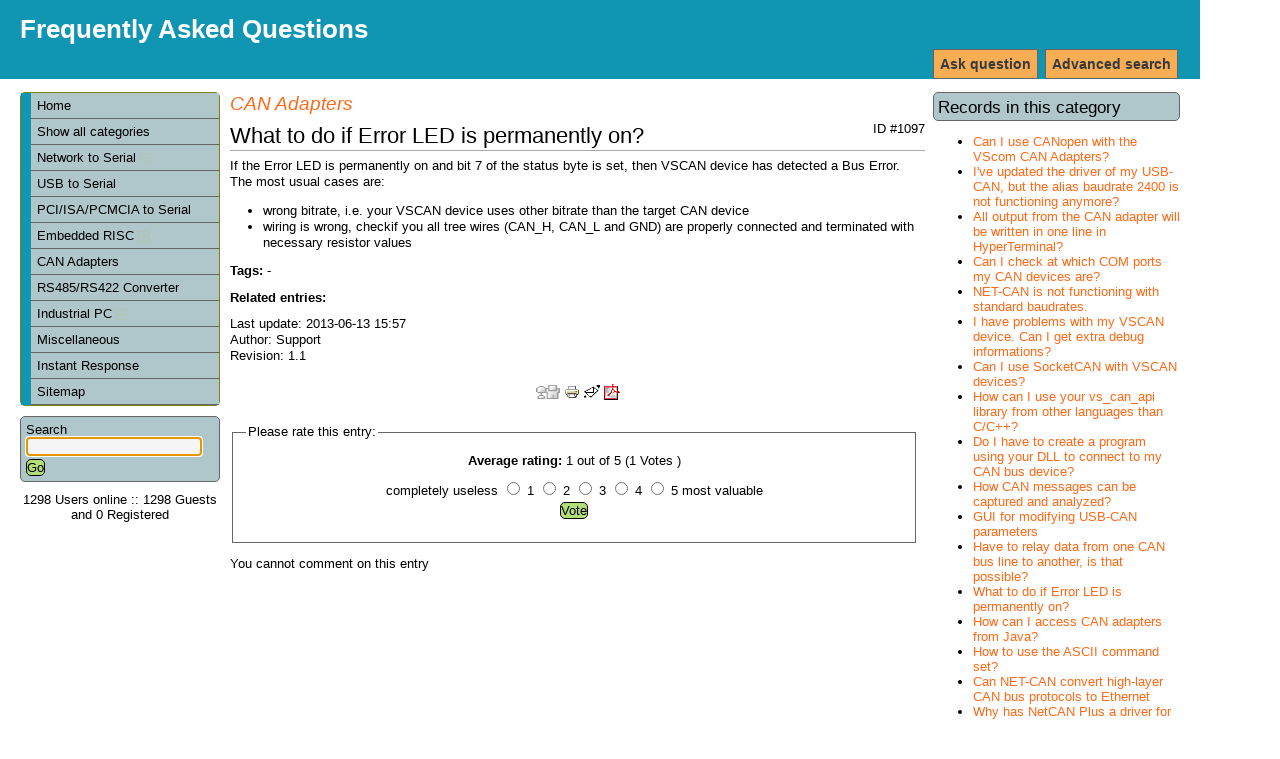

--- FILE ---
content_type: text/html; charset=iso-8859-1
request_url: https://faq.visionsystems.de/index.php?sid=7694967&lang=en&action=artikel&cat=8&id=98&artlang=en
body_size: 5101
content:
<!DOCTYPE html PUBLIC "-//W3C//DTD XHTML 1.0 Transitional//EN" "http://www.w3.org/TR/xhtml1/DTD/xhtml1-transitional.dtd">
<html xmlns="http://www.w3.org/1999/xhtml" xml:lang="en" lang="en">
<head>
    <title>Frequently Asked Questions - What to do if Error LED is permanently on?</title>
    <base href="https://faq.visionsystems.de/" />
    <meta http-equiv="Content-Type" content="application/xhtml+xml; charset=iso-8859-1" />
    <meta name="title" content="Frequently Asked Questions" />
    <meta name="description" content="Frequently Asked Questions" />
    <meta name="keywords" content="VScom,FAQ,Vision Systems GmbH can bitrate bus" />
    <meta name="author" content="VScom" />
    <meta name="publisher" content="VScom" />
    <meta name="copyright" content="(c) 2001 - 2008 phpMyFAQ Team" />
    <meta name="Content-Language" content="iso-8859-1" />
    <meta name="robots" content="INDEX, FOLLOW" />
    <meta name="revisit-after" content="7 days" />
    <meta name="MSSmartTagsPreventParsing" content="true" />
    <style type="text/css" media="screen"> /*<![CDATA[*/ <!--
    @import url(template/style.css);
    @import url(template/colors.css);
    --> /*]]>*/ </style>
    <style type="text/css" media="print"> /*<![CDATA[*/ <!--
    @import "template/print.css";
    --> /*]]>*/ </style>
    <script type="text/javascript" src="inc/js/functions.js"></script>
    <link rel="shortcut icon" href="template/favicon.ico" type="image/x-icon" />
    <link rel="icon" href="template/favicon.ico" type="image/x-icon" />
    <link rel="alternate" title="News RSS Feed" type="application/rss+xml" href="feed/news/rss.php" />
    <link rel="alternate" title="TopTen RSS Feed" type="application/rss+xml" href="feed/topten/rss.php" />
    <link rel="alternate" title="Latest FAQ Records RSS Feed" type="application/rss+xml" href="feed/latest/rss.php" />
    <link rel="alternate" title="Open Questions RSS Feed" type="application/rss+xml" href="feed/openquestions/rss.php" />
    <link rel="microsummary" type="application/x.microsummary+xml" href="microsummary.php?action=artikel" />
    <link rel="search" type="application/opensearchdescription+xml" title="Frequently Asked Questions" href="/index.php?sid=7694967&amp;lang=en&amp;action=search" />
</head>
<body dir="ltr" onload="javascript:focusOnSearchField();">
<div id="wrapper1">
    <div id="wrapper2">
    <!-- start headers -->
    <div class="header" id="header">
        <h1><a title="Frequently Asked Questions" href="/index.php">Frequently Asked Questions</a></h1>
        <ul>
            <!--<li><a href="/index.php?sid=7694967&amp;lang=en&amp;action=contact">Contact</a></li>-->
            <!--<li><a href="/index.php?sid=7694967&amp;lang=en&amp;action=help">Help</a></li>-->
            <!--<li><a href="/index.php?sid=7694967&amp;lang=en&amp;action=open">Open questions</a></li>-->
            <li><a href="/index.php?sid=7694967&amp;lang=en&amp;action=search">Advanced search</a></li>
            <li><a href="/index.php?sid=7694967&amp;lang=en&amp;action=ask">Ask question</a></li>
            <!--<li><a href="/index.php?sid=7694967&amp;lang=en&amp;action=add">Add content</a></li>-->
        </ul>
    </div>
    <!-- end headers -->
    <!-- start columns -->
    <div class="columns">
        <!-- start left sidebar -->
        <div class="leftcolumn sidebar" id="sidebar-left">
            <div class="leftpadding">
                <h2 class="invisible">Navigation</h2>
                <!-- start categories -->
                <div class="content">
                    <div id="categories">
                    <ul>
                        <li class="home"><a href="/index.php?sid=7694967&amp;lang=en&amp;">Home</a></li>
                        <li><a href="/index.php?sid=7694967&amp;lang=en&amp;action=show">Show all categories</a></li>
                        	<li><a title="Serial Network Devices" href="/index.php?sid=7694967&amp;lang=en&amp;action=show&amp;cat=1">Network to Serial <img src="images/more.gif" width="11" height="11" alt="Network to Serial" style="border: none; vertical-align: middle;" /></a></li>
	<li><a title="Serial Adapter for the USB Bus" href="/index.php?sid=7694967&amp;lang=en&amp;action=show&amp;cat=2">USB to Serial</a></li>
	<li><a title="Serial Controller Cards for PCI and ISA Bus" href="/index.php?sid=7694967&amp;lang=en&amp;action=show&amp;cat=6">PCI/ISA/PCMCIA to Serial</a></li>
	<li><a title="Embedded RISC Devices" href="/index.php?sid=7694967&amp;lang=en&amp;action=show&amp;cat=7">Embedded RISC <img src="images/more.gif" width="11" height="11" alt="Embedded RISC" style="border: none; vertical-align: middle;" /></a></li>
	<li><a title="Controller Area Network Devices" href="/index.php?sid=7694967&amp;lang=en&amp;action=show&amp;cat=8">CAN Adapters</a></li>
	<li><a title="Industrial Serial Converter" href="/index.php?sid=7694967&amp;lang=en&amp;action=show&amp;cat=9">RS485/RS422 Converter</a></li>
	<li><a title="Industrial Computers" href="/index.php?sid=7694967&amp;lang=en&amp;action=show&amp;cat=10">Industrial PC <img src="images/more.gif" width="11" height="11" alt="Industrial PC" style="border: none; vertical-align: middle;" /></a></li>
	<li><a title="Information without a special category" href="/index.php?sid=7694967&amp;lang=en&amp;action=show&amp;cat=12">Miscellaneous</a></li>
                        <li><a href="/index.php?sid=7694967&amp;lang=en&amp;action=instantresponse">Instant Response</a></li>
                        <li><a href="/index.php?sid=7694967&amp;lang=en&amp;action=sitemap&amp;lang=en">Sitemap</a></li>
                    </ul>
                    </div>
                </div>
                <!-- end categories -->
                <!-- start search box -->
                <div class="content">
                    <div id="search">
                    <form action="/index.php?sid=7694967&amp;lang=en&amp;action=search" method="get">
                    <label for="suchbegriff">Search</label>
                    <input alt="search..." class="inputfield" type="text" name="search" id="suchbegriff" size="18" /><br />
                    <input type="submit" name="submit" value="Go" class="submit" />
                    <input type="hidden" name="action" value="search" />
                    </form>
                    </div>
                </div>
                <!-- end search box -->
                <!-- start language selection box -->
                <!--<div class="content">
                    <div id="langform">
                    <form action="/index.php?sid=7694967&amp;lang=en&amp;action=artikel&amp;cat=8&amp;id=98&amp;artlang=en" method="post">
                    <label for="language">Change language</label>
                    <select class="language" name="language" id="language" size="1" onchange="this.form.submit();">
	<option value="en" selected="selected">English</option>
</select>
<br />
                    <input type="hidden" name="action" value="" />
                    </form>
                    </div>
                </div>-->
                <!-- end language selection box -->
                <!-- start login box -->
                <!--<div class="content">
                    <div id="loginform">
                    	<form action="/index.php?action=login" method="post">
    <label for="faqusername">Username:</label>
    <input class="inputfield" type="text" name="faqusername" id="faqusername" size="20" /><br />
    <label for="faqpassword">Password:</label>
    <input class="inputfield" type="password" size="20" name="faqpassword" id="faqpassword" /><br />
    <input class="submit" type="submit" value="OK" />
	</form>
	
                    </div>
                </div>-->
                <!-- end login box -->
                <!-- start user online -->
                <div class="content">
                    <div id="useronline">
                    1298 Users online :: 1298 Guests and 0 Registered
                    </div>
                </div>
                <!-- end user online -->
            </div>
        </div>
        <!-- end left sidebar -->
        <!-- start right sidebar -->
        <div class="rightcolumn sidebar" id="sidebar-right">
            <div class="rightpadding">
                            <div class="content">
                    <div id="allcategoryarticles">
                    <h3>Records in this category</h3>
                        <div id="allCategoryArticles-content">
                        <ul class="phpmyfaq_ul"><li><a title="Can I use CANopen with the VScom CAN Adapters?" href="/index.php?sid=7694967&amp;lang=en&amp;action=artikel&amp;cat=8&amp;id=19&amp;artlang=en">Can I use CANopen with the VScom CAN Adapters?</a></li><li><a title="I've updated the driver of my USB-CAN, but the alias baudrate 2400 is not functioning anymore?" href="/index.php?sid=7694967&amp;lang=en&amp;action=artikel&amp;cat=8&amp;id=29&amp;artlang=en">I've updated the driver of my USB-CAN, but the alias baudrate 2400 is not functioning anymore?</a></li><li><a title="All output from the CAN adapter will be written in one line in HyperTerminal?" href="/index.php?sid=7694967&amp;lang=en&amp;action=artikel&amp;cat=8&amp;id=30&amp;artlang=en">All output from the CAN adapter will be written in one line in HyperTerminal?</a></li><li><a title="Can I check at which COM ports my CAN devices are?" href="/index.php?sid=7694967&amp;lang=en&amp;action=artikel&amp;cat=8&amp;id=31&amp;artlang=en">Can I check at which COM ports my CAN devices are?</a></li><li><a title="NET-CAN is not functioning with standard baudrates." href="/index.php?sid=7694967&amp;lang=en&amp;action=artikel&amp;cat=8&amp;id=33&amp;artlang=en">NET-CAN is not functioning with standard baudrates.</a></li><li><a title="I have problems with my VSCAN device. Can I get extra debug informations?" href="/index.php?sid=7694967&amp;lang=en&amp;action=artikel&amp;cat=8&amp;id=34&amp;artlang=en">I have problems with my VSCAN device. Can I get extra debug informations?</a></li><li><a title="Can I use SocketCAN with VSCAN devices?" href="/index.php?sid=7694967&amp;lang=en&amp;action=artikel&amp;cat=8&amp;id=71&amp;artlang=en">Can I use SocketCAN with VSCAN devices?</a></li><li><a title="How can I use your vs_can_api library from other languages than C/C++?" href="/index.php?sid=7694967&amp;lang=en&amp;action=artikel&amp;cat=8&amp;id=76&amp;artlang=en">How can I use your vs_can_api library from other languages than C/C++?</a></li><li><a title="Do I have to create a program using your DLL to connect to my CAN bus device?" href="/index.php?sid=7694967&amp;lang=en&amp;action=artikel&amp;cat=8&amp;id=78&amp;artlang=en">Do I have to create a program using your DLL to connect to my CAN bus device?</a></li><li><a title="How CAN messages can be captured and analyzed?" href="/index.php?sid=7694967&amp;lang=en&amp;action=artikel&amp;cat=8&amp;id=86&amp;artlang=en">How CAN messages can be captured and analyzed?</a></li><li><a title="GUI for modifying USB-CAN parameters" href="/index.php?sid=7694967&amp;lang=en&amp;action=artikel&amp;cat=8&amp;id=95&amp;artlang=en">GUI for modifying USB-CAN parameters</a></li><li><a title="Have to relay data from one CAN bus line to another, is that possible?" href="/index.php?sid=7694967&amp;lang=en&amp;action=artikel&amp;cat=8&amp;id=96&amp;artlang=en">Have to relay data from one CAN bus line to another, is that possible?</a></li><li><a title="What to do if Error LED is permanently on?" href="/index.php?sid=7694967&amp;lang=en&amp;action=artikel&amp;cat=8&amp;id=98&amp;artlang=en">What to do if Error LED is permanently on?</a></li><li><a title="How can I access CAN adapters from Java?" href="/index.php?sid=7694967&amp;lang=en&amp;action=artikel&amp;cat=8&amp;id=100&amp;artlang=en">How can I access CAN adapters from Java?</a></li><li><a title="How to use the ASCII command set?" href="/index.php?sid=7694967&amp;lang=en&amp;action=artikel&amp;cat=8&amp;id=103&amp;artlang=en">How to use the ASCII command set?</a></li><li><a title="Can NET-CAN convert high-layer CAN bus protocols to Ethernet
" href="/index.php?sid=7694967&amp;lang=en&amp;action=artikel&amp;cat=8&amp;id=104&amp;artlang=en">Can NET-CAN convert high-layer CAN bus protocols to Ethernet
</a></li><li><a title="Why has NetCAN Plus a driver for NetCom?" href="/index.php?sid=7694967&amp;lang=en&amp;action=artikel&amp;cat=8&amp;id=107&amp;artlang=en">Why has NetCAN Plus a driver for NetCom?</a></li><li><a title="regmodify.vbs does not function on Windows 7, but works on Windows XP" href="/index.php?sid=7694967&amp;lang=en&amp;action=artikel&amp;cat=8&amp;id=108&amp;artlang=en">regmodify.vbs does not function on Windows 7, but works on Windows XP</a></li></ul>
                        </div>
                    </div>
                    <div id="tagcloud">
                    <h3>Tags</h3>
                        <div id = "tagcloud-content">
                        <div class="tagscloud"><span class="relevance5"><a title="CAN Bridging (1)" href="/index.php?sid=7694967&amp;lang=en&amp;action=search&amp;tagging_id=2">CAN Bridging</a> </span><span class="relevance5"><a title="CAN over Ethernet (1)" href="/index.php?sid=7694967&amp;lang=en&amp;action=search&amp;tagging_id=4">CAN over Ethernet</a> </span><span class="relevance5"><a title="NetCAN (1)" href="/index.php?sid=7694967&amp;lang=en&amp;action=search&amp;tagging_id=3">NetCAN</a> </span><span class="relevance5"><a title="RS485 Ground 2-wire (1)" href="/index.php?sid=7694967&amp;lang=en&amp;action=search&amp;tagging_id=5">RS485 Ground 2-wire</a> </span><span class="relevance5"><a title="VSCAN TCP/IP NetCAN Plus (1)" href="/index.php?sid=7694967&amp;lang=en&amp;action=search&amp;tagging_id=6">VSCAN TCP/IP NetCAN Plus</a> </span><span class="relevance5"><a title="WES7 (1)" href="/index.php?sid=7694967&amp;lang=en&amp;action=search&amp;tagging_id=8">WES7</a> </span><span class="relevance5"><a title="Windows7 Windows10 USB-CAN Plus UAC (1)" href="/index.php?sid=7694967&amp;lang=en&amp;action=search&amp;tagging_id=7">Windows7 Windows10 USB-CAN Plus UAC</a></span></div>
                        </div>
                    </div>
                </div>
            </div>
        </div>
        <!-- end right sidebar -->
        <!-- start main content -->
        <div class="centercolumn">
            <div class="centerpadding">
                <div class="main-content" id="main">
                <h2 id="article_category"><a title="Controller Area Network Devices" href="/index.php?sid=7694967&amp;lang=en&amp;action=show&amp;cat=8">CAN Adapters</a><br /></h2>
<div id="solution_id">ID #1097</div>
<h2>What to do if Error LED is permanently on?</h2>
    <!-- Article -->
    <div id="article_content"><p>
If the Error LED is permanently on and bit 7 of the status byte is set, then VSCAN device has detected a Bus Error. The most usual cases are:
</p>
<ul>
	<li>wrong bitrate, i.e. your VSCAN device uses other bitrate than the target CAN device</li>
	<li>wiring is wrong, checkif you all tree wires (CAN_H, CAN_L and GND) are properly connected and terminated <span>with necessary resistor values</span></li>
</ul>
</div>
    <!-- /Article -->
    <!-- Article Categories Listing -->
    
    <!-- /Article Categories Listing -->
    <!-- Tags -->
    <p><strong>Tags: </strong> -</p>
    <!-- /Tags -->
    <!-- Related Articles -->
    <p><strong>Related entries: </strong></ul></p>
    <!-- / Related Articles -->
    <!-- Article Info -->
    <p><span id="popularity" style="display: none;">392703/16%</span>Last update: 2013-06-13 15:57<br />Author: Support<br />Revision: 1.1<br /></p>
    <!-- /Article Info -->
    
    <div id="action">
    <a target="_blank" href="http://digg.com/submit?phase=2&amp;url=https%3A%2F%2Ffaq.visionsystems.de%2Findex.php%3Fcat%3D8%26amp%3Bid%3D98%26amp%3Blang%3Den%26amp%3Btitle%3DWhat%2Bto%2Bdo%2Bif%2BError%2BLED%2Bis%2Bpermanently%2Bon%253F"><img src="images/digg.gif" alt="Digg it!" title="Digg it!" width="24" height="16" border="0" class="recordIcons" /></a> <a href="javascript:window.print();"><img src="images/print.gif" alt="Print this record" title="Print this record" width="16" height="16" border="0" class="recordIcons" /></a> <a target="_blank" href="/index.php?sid=7694967&amp;lang=en&amp;action=send2friend&amp;cat=8&amp;id=98&amp;artlang=en"><img src="images/email.gif" alt="Send to a friend" title="Send to a friend" width="16" height="16" border="0" class="recordIcons" /></a> <a target="_blank" href="/pdf.php?cat=8&amp;id=98&amp;lang=en"><img src="images/pdf.gif" alt="Show this as PDF file" title="Show this as PDF file" width="16" height="16" border="0" class="recordIcons" /></a>
    </div>
    <!-- Translation Form -->
    <div class="translation">
    
    </div>
    <!-- /Translation Form -->
    <!-- Voting Form -->
    <div id="voting">
    <form action="/index.php?sid=7694967&amp;lang=en&amp;action=savevoting" method="post" style="display: inline;">
    <fieldset>
    <legend>Please rate this entry:</legend>
    <input type="hidden" name="artikel" value="98" />
    <p align="center"><strong>Average rating:</strong>  1 out of 5 (1 Votes )</p>
    <p align="center">completely useless
    <input class="radio" type="radio" name="vote" value="1" /> 1
    <input class="radio" type="radio" name="vote" value="2" /> 2
    <input class="radio" type="radio" name="vote" value="3" /> 3
    <input class="radio" type="radio" name="vote" value="4" /> 4
    <input class="radio" type="radio" name="vote" value="5" /> 5
    most valuable<br />
    <input class="submit" type="submit" name="submit" value="Vote" />
    </p>
    </fieldset>
    </form>
    </div>
    <!-- /Voting Form -->
    <p>You cannot comment on this entry</p>
    <!-- Comment Form -->
    <div id="comment" style="display: none;"><a name="comment"></a>
    <form action="/index.php?sid=7694967&amp;lang=en&amp;action=savecomment" method="post">
    <input type="hidden" name="id" value="98" />
    <input type="hidden" name="lang" value="en" />
    <input type="hidden" name="type" value="faq" />
    <fieldset>
    <legend>comment on this entry</legend>
        <label for="user" class="left">Your Name:</label>
        <input class="inputfield" type="text" id="user" name="user" value="" size="50" /><br />
        <label for="mail" class="left">Your email address:</label>
        <input class="inputfield" type="text" id="mail" name="mail" value="" size="50" /><br />
        <label for="comment_text" class="left">Your comments:</label>
        <textarea class="inputarea" cols="37" rows="10" id="comment_text" name="comment"></textarea><br />
    </fieldset>
    <fieldset><legend>Please enter the characters you're reading in the image</legend><div style="text-align:center;"><img src="/index.php?action=writecomment&amp;gen=img&amp;ck=1768843423" height="40" width="200" border="0" alt="Chuck Norris has counted to infinity. Twice." title="Chuck Norris has counted to infinity. Twice." /><input class="inputfield" style="vertical-align: top;" type="text" name="captcha" id="captcha" value="" size="6" /></div></fieldset>
    <div style="text-align: center;">
        <input class="submit" type="submit" name="submit" value="submit" />
    </div>
    <br />
    </form>
    </div>
    <!-- /Comment Form -->
    

                </div>
            </div>
        </div>
        <!-- end main content -->
    </div>
    <!-- end columns -->
    <div class="clearing"></div>
    <!-- start footer -->
    <div id="footer" class="footer">
        <!-- please do not remove the following line -->
        <p id="copyrightnote">powered by <a href="http://www.phpmyfaq.de" target="_blank">phpMyFAQ</a></p>
    </div>
    <!-- end footer -->
    <!-- start debug messages -->
    
    <!-- end debug messages -->
    </div>
</div>
</body>
</html>
